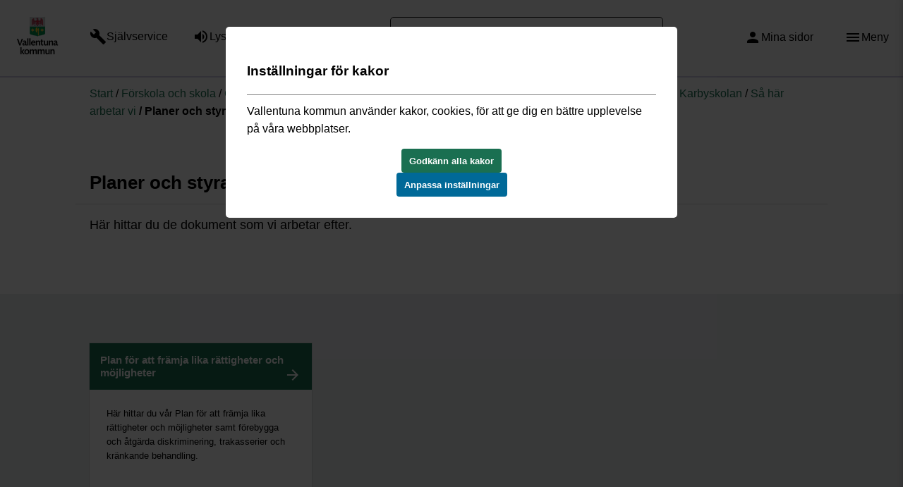

--- FILE ---
content_type: text/html; charset=utf-8
request_url: https://www.vallentuna.se/forskola-och-skola/grundskola-och-fritidshem/grundskolor-i-kommunen/grundskolor-i-nordostra-vallentuna/karbyskolan/sa-har-arbetar-vi/planer-och-styrande-dokument/
body_size: 13464
content:

<!DOCTYPE html>
<html lang="sv">
<head>
  <title>Planer och styrande dokument - Vallentuna kommun</title>
  <meta charset="utf-8" />
  <meta name="viewport" content="width=device-width, height=device-height, initial-scale=1.0" />
  <meta name="google" content="   notranslate" />
  <link href="https://customer.cludo.com/css/templates/v2.1/essentials/cludo-search.min.css" type="text/css" rel="stylesheet" />  <meta name="title" content="Planer och styrande dokument - Vallentuna kommun" />

  <meta name="referrer" content="same-origin">
  <meta name="pageId" content="4447" />
  <meta property="og:title" content="Planer och styrande dokument" />
  <meta property="og:url" content="https://www.vallentuna.se/forskola-och-skola/grundskola-och-fritidshem/grundskolor-i-kommunen/grundskolor-i-nordostra-vallentuna/karbyskolan/sa-har-arbetar-vi/planer-och-styrande-dokument/" />
  <meta property="og:image" content="" />
  <link rel="canonical" href="https://www.vallentuna.se/forskola-och-skola/grundskola-och-fritidshem/grundskolor-i-kommunen/grundskolor-i-nordostra-vallentuna/karbyskolan/sa-har-arbetar-vi/planer-och-styrande-dokument/">
  <script>
        dataLayer = [{
            chatOpen: true
        }];
  </script>

  <style>
        :root {
            --maincolor: #1A6F51;
            --subcolorA: #176047; /*Hamburgar2*/
            --subcolorB: #247355; /*ImageArchive*/
            --subcolorC: #14503B;
            --subcolorD: #356D53;
            --subcolorE: #17694C;
            --subcolorF: #2E6E52;
            --linkcolor: #1A6f51;
            --searchcolor:#156f31;

            --menycolor: #1A6F51;
        }
  </style>
  <link rel="stylesheet" href="/static/app.bundle.css?v=ae2362f4620c05e5814038970c04e419" />
    <link rel="alternate" type="application/rss+xml" title="Anslag fr&#229;n Vallentuna kommun" href="https://stats.vallentuna.se/rss/">
  
  

</head>
<body>
    <div class="page">
        <!--eri-no-index-->
        <header class="header ">
            <a id="skiplink" href="#content">Till innehållet</a>
            <div class="header__inner row">
                <div class="col-lg-1 col-md-1 col-sm-1 center-sm col-xs-3 center-xs">
                    <div>
                        <a href="/" class="header__logotype">
                                <img src="/Static/VK-LOGO@2x.png" alt="Till Vallentuna kommun startsida" width="60" />
                        </a>
                    </div>
                </div>

                <div class="col-lg-4 col-md-5 col-sm-5 hidden-xs">
                    <div>
                            <ul class="header__service">
                                    <li class="service__item" style="">
                                        <a  href="/digitala-tjanster-och-blanketter/" class="service__link"><i class="material-icons" aria-hidden="true">build</i> <span>Självservice</span></a>
                                    </li>
                                                                    <li class="service__item" style="">
                                        <a  href="/om-webbplatsen/lyssna/" class="service__link"><i class="material-icons" aria-hidden="true">volume_up</i> <span>Lyssna</span></a>
                                    </li>
                                                                    <li class="service__item">
                                        
                                        <a  href="/om-webbplatsen/language/" class="service__link"><i class="material-icons" aria-hidden="true">public</i> <span>Language</span></a>
                                    </li>
                            </ul>
                    </div>
                </div>

                <div class="col-lg-4 col-md-3 col-sm-4 hidden-xs">
                        <form class="header__search" role="search" method="GET" id="cludo-search-form" action="/sok/">
                            <input type="search" name="query" placeholder="Vad letar du efter?" aria-label="Sök" />
                            <button type="submit" class="search__button" aria-label="Sök"></button>
                        </form>
                </div>
                <div class="col-lg-2 col-md-2 col-sm-1 hidden-xs end-sm col-xs-2 center-xs col-sm-offset-0">
                    <div class="service__item">
                                <a  href="/sjalvservice/mina-sidor/" aria-label="Mina sidor" class="service__link"><i class="material-icons" aria-hidden="true">person</i> <span class="hidden-sm hidden-xs">Mina sidor</span></a>
                    </div>
                </div>
                <div class="col-lg-1 col-md-1 col-sm-1 col-xs-offset-5 col-sm-offset-0 col-xs-4 end-xs">
                        <div class="service__item search__button--moby">
                            <button class="service__link" aria-label="Sök">
                                <i class="material-icons" aria-hidden="true">search</i>
                                <span class="hidden-sm hidden-xs">Sök</span>
                            </button>
                        </div>
                    <div class="service__item">
                        <button class="service__link js-menu-show header__menu-toggle" aria-label="Öppna meny"><i class="material-icons" aria-hidden="true">menu</i> <span class="hidden-sm hidden-xs">Meny</span></button>
                    </div>
                </div>

            </div>
            <div class="row search--moby hidden center-xs">
                <div class="col-xs-12">
                    <form class="header__search" role="search" method="GET" action="/sok/">
                        <input type="search" aria-label="Sök" name="query" placeholder="Vad letar du efter?" />
                        <button type="submit" class="search__button" aria-label="Sök"></button>
                    </form>
                </div>
            </div>
        </header>
        <!--/eri-no-index-->
        <main>
            <section class="section section--white page__top has-body">
    <!--eri-no-index-->

    <!--/eri-no-index-->
    <div id="content" class="section__inner row center-xs page__heading">
        <div class="col-sm-10 col-xs-12">
            <!--eri-no-index-->
            <div class="content__path row">
                <div class="col-xs-12">
                    <a href="/">Start</a><span> / </span><a href="/forskola-och-skola/">F&#246;rskola och skola</a><span> / </span><a href="/forskola-och-skola/grundskola-och-fritidshem/">Grundskola och fritidshem</a><span> / </span><a href="/forskola-och-skola/grundskola-och-fritidshem/grundskolor-i-kommunen/">Grundskolor i kommunen</a><span> / </span><a href="/forskola-och-skola/grundskola-och-fritidshem/grundskolor-i-kommunen/grundskolor-i-nordostra-vallentuna/">Grundskolor i nord&#246;stra Vallentuna</a><span> / </span><a href="/forskola-och-skola/grundskola-och-fritidshem/grundskolor-i-kommunen/grundskolor-i-nordostra-vallentuna/karbyskolan/">Karbyskolan</a><span> / </span><a href="/forskola-och-skola/grundskola-och-fritidshem/grundskolor-i-kommunen/grundskolor-i-nordostra-vallentuna/karbyskolan/sa-har-arbetar-vi/">S&#229; h&#228;r arbetar vi</a><span> / </span>Planer och styrande dokument
                </div>
            </div>
            <!--/eri-no-index-->
            <div class="content__header row bottom-xs">
                <div class="col-xs-12">
                    <h1>Planer och styrande dokument</h1>
                </div>
            </div>
                <div class="content__body row">
                    <div class="col-xs-12">
                        <p>Här hittar du de dokument som vi arbetar efter.</p>
                    </div>
                </div>
        </div>
    </div>
</section>


<div class="section__wrapper"><section class="section section--gray">
    <div class="section__inner row center-xs">
        <div class="col-sm-10 col-xs-12">
            

<div class="row normalize-height"><div class="col-lg-4 col-md-4 col-sm-6 col-xs-12 ">
<div class="relatedblock normalize-item">
        <a class="block__link" href="http://dok.vallentuna.se/file/barnomsorg och utbildning/grundskolor/kas/Likabehandlingsplan_KaS.pdf">
                    <h2 class="relatedblock__heading relatedblock__link">
            Plan f&#246;r att fr&#228;mja lika r&#228;ttigheter och m&#246;jligheter
        </h2>
        <div class="relatedblock__text">
            <p>Här hittar du vår Plan för att främja lika rättigheter och möjligheter samt förebygga och åtgärda diskriminering, trakasserier och kränkande behandling.</p>
        </div>

        </a>
</div></div></div>
        </div>
    </div>
</section></div>
        </main>
        <!--eri-no-index-->

        <footer class="footer" >
            <div class="footer__outer--bg">
                <div class="footer__inner row">

                    <div class="col-xs-offset-1 col-xs-10">

        <div class="editor-text">
            <h2>Kontakta Vallentuna kommun</h2>
        </div>

        <div class="row footerBlocks">
                <div class="col-xs-12 col-md-6 col-lg-3">


                    <div class="info__callout normalize-item">
    <h2 class="info__callout__link">
        <i class="material-icons" aria-hidden="true">forum</i> 
        Chatta
    </h2>
    <div class="info__content">
        <p>Chatta med oss.</p>
    </div>
    <div class="info__footer">
        <a class="info__mainlink" href="javascript:window.open(&#39;https://artvise.vallentuna.se/contactcenter/ChatWindow.aspx?&#39;, &#39;Chatt&#39;, &#39;width=550,height=550,resizable=1&#39;);">
            &#214;ppna i nytt f&#246;nster
            <!--eri-no-index-->
                <i class="material-icons" aria-hidden="true">keyboard_arrow_right</i>
            <!--/eri-no-index-->
        </a>
    </div>
</div>

                </div>
                <div class="col-xs-12 col-md-6 col-lg-3">


                    <div class="info__callout normalize-item">
    <h2 class="info__callout__link">
        <i class="material-icons" aria-hidden="true">email</i> 
        E-post
    </h2>
    <div class="info__content">
        <p>Kontakta oss via e-post.</p>
<p><a href="mailto:kommun@vallentuna.se">kommun@vallentuna.se</a></p>
    </div>
    <div class="info__footer">
        <a class="info__mainlink" href="mailto:kommun@vallentuna.se">
            Skicka e-post
            <!--eri-no-index-->
                <i class="material-icons" aria-hidden="true">keyboard_arrow_right</i>
            <!--/eri-no-index-->
        </a>
    </div>
</div>

                </div>
                <div class="col-xs-12 col-md-6 col-lg-3">


                    <div class="info__callout normalize-item">
    <h2 class="info__callout__link">
        <i class="material-icons" aria-hidden="true">smartphone</i> 
        Ring
    </h2>
    <div class="info__content">
        <p>Kontaktcenter:</p>
<p><a href="tel:+46858785000">08 - 587 850 00</a></p>
    </div>
    <div class="info__footer">
        <a class="info__mainlink" href="/kontakt-och-oppettider/">
            Fler telefonnummer
            <!--eri-no-index-->
                <i class="material-icons" aria-hidden="true">keyboard_arrow_right</i>
            <!--/eri-no-index-->
        </a>
    </div>
</div>

                </div>
                <div class="col-xs-12 col-md-6 col-lg-3">


                    <div class="info__callout normalize-item">
    <h2 class="info__callout__link">
        <i class="material-icons" aria-hidden="true">location_on</i> 
        Bes&#246;k
    </h2>
    <div class="info__content">
        <p>Kontaktcenter ligger i samma byggnad som gymnasiet:</p>
<p><a href="https://kommunkarta.vallentuna.se/spatialmap?mapheight=549&amp;mapwidth=1103&amp;label=&amp;ignorefavorite=true&amp;profile=csm_standard_profile&amp;wkt=POINT(154562.65165441178+6602070.28860294)&amp;page=content-showwkt&amp;selectorgroups=&amp;layers=theme-csm_lm_bakgrundskartor_nedtonadkarta+theme-tema_kommungrans+userpoint+userline+userpolygon+selectorpoint+selectorline+selectorpolygon+selectorbufferzone&amp;opacities=1+1+1+1+1+1+1+1+1&amp;mapext=154085.58920411766+6601834.176950587+155054.41079588234+6602314.175990587&amp;maprotation=">Gymnasievägen 4C</a></p>
    </div>
    <div class="info__footer">
        <a class="info__mainlink" href="/kontakt-och-oppettider/">
            &#214;ppettider
            <!--eri-no-index-->
                <i class="material-icons" aria-hidden="true">keyboard_arrow_right</i>
            <!--/eri-no-index-->
        </a>
    </div>
</div>

                </div>
        </div>


<div class="footer-bottom-row row">
        <div class="col-md-6 col-xs-12">
            <div>
                    <div class="editor-text">
                        <h2>Vill du kontakta oss anonymt?</h2>
                    </div>

                <form method="post" action="/api/v1/message" id="contact-form">

                    <input type="hidden" id="sentfromurl" name="sentfromurl" value="https://www.vallentuna.se/forskola-och-skola/grundskola-och-fritidshem/grundskolor-i-kommunen/grundskolor-i-nordostra-vallentuna/karbyskolan/sa-har-arbetar-vi/planer-och-styrande-dokument/"/>

                <div class="footer-input-bg">
                    <label for="area" class="visually-hidden">Vad gäller ditt ärende</label>
                    <select id="area" title="Vad gäller ditt ärende" name="area" required>
                        <option value="">Vad gäller ditt ärende? </option>
                                    <option value="0ba4d1ac-164b-42d2-b5ec-7638c281a1df">Anonym fr&#229;ga</option>
                                    <option value="63d8f127-31d9-4d5e-aabf-7acb6a6c705d">Anonym synpunkt och felanm&#228;lan</option>
                                    <option value="26488b61-5eb8-4023-ad0a-c1a3a3c61466">Anonym dialog och p&#229;verkan</option>
                        </select>
                    </div>

                    <div class="row">
                        <div class="col-sm-12 col-xs-12">
                                        <div class="area__text" data-id="0ba4d1ac-164b-42d2-b5ec-7638c281a1df"><p>De personuppgifter du lämnar i samband med att du fyller i och skickar detta formulär kommer att behandlas i enlighet med datasskyddsförordningen.&nbsp;<a href="/kommun-och-politik/arenden-och-handlingar/hantering-av-personuppgifter/">Läs mer om hur vi hanterar&nbsp; personuppgifter</a>.</p></div>
                                        <div class="area__text" data-id="63d8f127-31d9-4d5e-aabf-7acb6a6c705d"><p>De personuppgifter du lämnar i samband med att du fyller i och skickar detta formulär kommer att behandlas i enlighet med datasskyddsförordningen.&nbsp;<a href="/kommun-och-politik/arenden-och-handlingar/hantering-av-personuppgifter/">Läs mer om hur vi hanterar&nbsp; personuppgifter</a>.</p></div>
                                        <div class="area__text" data-id="26488b61-5eb8-4023-ad0a-c1a3a3c61466"><p>De personuppgifter du lämnar i samband med att du fyller i och skickar detta formulär kommer att behandlas i enlighet med datasskyddsförordningen.&nbsp;<a href="/kommun-och-politik/arenden-och-handlingar/hantering-av-personuppgifter/">Läs mer om hur vi hanterar&nbsp; personuppgifter</a>.</p></div>
                        </div>
                    </div>

                <div class="row footer-textarea">
                    <div class="col-sm-12 col-xs-12 ">
                        <label for="text" class="visually-hidden">Beskriv ditt ärende</label>
                        <textarea name="text" id="text" title="Beskriv ditt ärende" placeholder="Beskriv ditt ärende..." rows="5" required></textarea>
                    </div>
                </div>
                
                    <div class="footer-radiobuttons">
                        <div class="row footer-radiobutton ">
                            <div class="col-sm-12 col-xs-12 ">
                                <input type="radio" name="feedback" id="anonymous" value="anonymous" checked/>
                                <label for="anonymous">Jag vill vara anonym</label>
                            </div>
                        </div>
                        <div class="row footer-radiobutton footer-radiobutton-feedback">
                            <div class="col-sm-12 col-xs-12 ">
                                <input type="radio" name="feedback" id="feedback" value="feedback"/>
                                <label for="feedback">Jag vill få återkoppling</label>
                            </div>
                        </div>
                    </div>

                    <div class="footer-personal-details">
                        <div class="footer-input-bg">
                            <label for="name" class="visually-hidden">Fyll i namn</label>
                            <input id="name" name="name" type="text" title="Fyll i namn" placeholder="Fullständigt namn" autocomplete="off" />
                        </div>

                        <div class="footer-personal-details__bottom-row">
                        <div class="footer-input-bg">
                            <label for="email" class="visually-hidden">Fyll i e-postadress</label>
                            <input id="email" name="email" type="email" title="Fyll i e-postadress" placeholder="E-post" autocomplete="off" />
                        </div>
                            <div class="footer-input-bg">
                                <label for="tel" class="visually-hidden">Fyll i telefonnummer</label>
                                <input id="tel" name="tel" type="tel" title="Fyll i telefonnummer" placeholder="Telefonnummer" autocomplete="off" />
                            </div>
                        </div>
                    </div>


                <div class="row check">
                    <div class="col-xs-12 start-xs ">
                        <label for="uniquekey">
                            Ange kontrollord: <span>D5NK</span>
                            <input type="text" name="uniquekey" id="uniquekey" placeholder="kontrollord" autocomplete="off" required />
                        </label>
                    </div>

                    </div>
                    <div class="row">
                        <div class="col-xs-12 end-md">
                            <input type="hidden" id="timestamp" name="timestamp" value="639044244470808484" />
                            <input type="hidden" id="contentId" name="contentId" value="5" />
                            <input type="hidden" id="sourceUri" name="sourceUri" value="/forskola-och-skola/grundskola-och-fritidshem/grundskolor-i-kommunen/grundskolor-i-nordostra-vallentuna/karbyskolan/sa-har-arbetar-vi/planer-och-styrande-dokument/" />
                            <input type="hidden" id="checksum" name="checksum" value="RDVOSw==" />
                            <button type="submit">
                                <span>Skicka meddelande</span>
                                <span>
                                    <svg version="1.1" id="loader-1" xmlns="http://www.w3.org/2000/svg" xmlns:xlink="http://www.w3.org/1999/xlink" x="0px" y="0px"
                                         width="40px" height="49px" viewBox="0 0 50 50" style="enable-background:new 0 0 50 50;" xml:space="preserve">
                                    <path fill="#000" d="M43.935,25.145c0-10.318-8.364-18.683-18.683-18.683c-10.318,0-18.683,8.365-18.683,18.683h4.068c0-8.071,6.543-14.615,14.615-14.615c8.072,0,14.615,6.543,14.615,14.615H43.935z">
                                    <animateTransform attributeType="xml"
                                                      attributeName="transform"
                                                      type="rotate"
                                                      from="0 25 25"
                                                      to="360 25 25"
                                                      dur="0.6s"
                                                      repeatCount="indefinite" />

                                </path>
                                    </svg>
                                </span>
                            </button>
                        </div>
                    </div>
                </form>
            </div>
        </div>
        <div class="col-md-6 col-xs-12">
            <div class="row editor-text">
                <div class="col-xs-12">
                    <h2>Länkar</h2>
<p><a href="/om-webbplatsen/">Om webbplatsen</a><br /><a href="/om-webbplatsen/tillganglighetsredogorelse/">Tillgänglighetsredogörelse</a><br /><a href="/om-webbplatsen/cookie-policy/">Information om kakor (Cookie Policy)</a></p>
                    <a class="cookieconsent-link-trigger cfl" href="javascript:void(0)">Ändra inställningar för kakor.</a>

                        <ul id="footer--socialMediaList">
                                <li>
                                    <a href="https://www.facebook.com/vallentunakommun/">
                                        <i class="material-icons" aria-hidden="true">facebook</i>
                                        <span class="visually-hidden">Länk till Vallentunas facebook</span>
                                    </a>
                                </li>
                                                            <li>
                                    <a href="https://www.instagram.com/vallentunakommun/">
                                        <svg xmlns="http://www.w3.org/2000/svg" width="24" height="24" viewBox="0 0 24 24"><rect x="0" y="0" width="24" height="24" fill="none" stroke="none" /><path fill="currentColor" d="M7.8 2h8.4C19.4 2 22 4.6 22 7.8v8.4a5.8 5.8 0 0 1-5.8 5.8H7.8C4.6 22 2 19.4 2 16.2V7.8A5.8 5.8 0 0 1 7.8 2m-.2 2A3.6 3.6 0 0 0 4 7.6v8.8C4 18.39 5.61 20 7.6 20h8.8a3.6 3.6 0 0 0 3.6-3.6V7.6C20 5.61 18.39 4 16.4 4H7.6m9.65 1.5a1.25 1.25 0 0 1 1.25 1.25A1.25 1.25 0 0 1 17.25 8A1.25 1.25 0 0 1 16 6.75a1.25 1.25 0 0 1 1.25-1.25M12 7a5 5 0 0 1 5 5a5 5 0 0 1-5 5a5 5 0 0 1-5-5a5 5 0 0 1 5-5m0 2a3 3 0 0 0-3 3a3 3 0 0 0 3 3a3 3 0 0 0 3-3a3 3 0 0 0-3-3Z"/></svg>
                                        <span class="visually-hidden">Länk till Vallentunas instagram</span>
                                    </a>
                                </li>
                                                            <li>
                                    <a href="https://www.linkedin.com/company/vallentuna-kommun/">
                                        <svg xmlns="http://www.w3.org/2000/svg" width="24" height="24" viewBox="0 0 24 24"><path fill="currentColor" d="M19 3a2 2 0 0 1 2 2v14a2 2 0 0 1-2 2H5a2 2 0 0 1-2-2V5a2 2 0 0 1 2-2h14m-.5 15.5v-5.3a3.26 3.26 0 0 0-3.26-3.26c-.85 0-1.84.52-2.32 1.3v-1.11h-2.79v8.37h2.79v-4.93c0-.77.62-1.4 1.39-1.4a1.4 1.4 0 0 1 1.4 1.4v4.93h2.79M6.88 8.56a1.68 1.68 0 0 0 1.68-1.68c0-.93-.75-1.69-1.68-1.69a1.69 1.69 0 0 0-1.69 1.69c0 .93.76 1.68 1.69 1.68m1.39 9.94v-8.37H5.5v8.37h2.77Z"/></svg>
                                        <span class="visually-hidden">Länk till Vallentunas linkedin</span>
                                    </a>
                                </li>
                        </ul>

                </div>
            </div>
        </div>

    </div>
</div>
                </div>
            </div>
        </footer>
        <!--/eri-no-index-->
    </div>
    <!--eri-no-index-->
    <aside class="js-side-nav side-nav">
    <nav class="js-side-nav-container side-nav__container">
        <div>
            <button class="js-menu-hide side-nav__hide" aria-label="Stäng meny"></button>
            <div class="row nav__help">
                <div class="col-xs-3 center-xs">
                    <a href="/" class="header__logotype">
                        <img src="/Static/VK-LOGO-responsive.png" width="60" alt="Till Vallentuna kommun startsida" />
                    </a>
                </div>
                <div class="col-xs-4">
                        <a href="/om-webbplatsen/lyssna/" class="nav__link nav__link--listen">Lyssna</a>
                </div>
                <div class="col-xs-3">
                        <a href="/om-webbplatsen/language/" class="nav__link nav__link--language">Language</a>
                </div>
            </div>
            <div class="row nav__services">
                <div class="col-xs-6 center-xs">
                        <a href="/digitala-tjanster-och-blanketter/" class="nav__link nav__link--selfservice">Självservice</a>
                </div>
                <div class="col-xs-6 center-xs">
                        <a href="/sjalvservice/mina-sidor/" class="nav__link nav__link--mypages">Mina sidor</a>
                </div>
            </div>
        </div>
        <ul class="nav-tree nav-tree--level-0"><li><div class="nav-tree__item"><a aria-label="Förskola och skola - Förskola och skola" class="expanded" href="/forskola-och-skola/">Förskola och skola</a>
<button class="nav-tree__expander expanded" data-id="114" data-level="1"><span class="visually-hidden">Slå ihop meny</span><i class="material-icons" aria-hidden="true">remove_circle_outline</i></button></div><ul class="nav-tree nav-tree--level-1"><li><div class="nav-tree__item"><a aria-label="Förskola och pedagogisk omsorg - Förskola och pedagogisk omsorg" href="/forskola-och-skola/forskola-och-pedagogisk-omsorg/">Förskola och pedagogisk omsorg</a>
<button class="nav-tree__expander" data-id="142" data-level="2"><span class="visually-hidden">Expandera meny</span><i class="material-icons" aria-hidden="true">add_circle_outline</i></button></div><ul aria-hidden="true" class="nav-tree nav-tree--level-2 hidden"><li><div class="nav-tree__item"><a aria-label="Nyheter förskola och pedagogisk omsorg - Förskola och pedagogisk omsorg" href="/forskola-och-skola/forskola-och-pedagogisk-omsorg/nyheter/">Nyheter förskola och pedagogisk omsorg</a></div></li>
<li><div class="nav-tree__item"><a aria-label="Avgifter och regler - Förskola och pedagogisk omsorg" href="/forskola-och-skola/forskola-och-pedagogisk-omsorg/avgifter-och-regler/">Avgifter och regler</a></div></li>
<li><div class="nav-tree__item"><a aria-label="Ansök om eller säg upp förskoleplats - Förskola och pedagogisk omsorg" href="/forskola-och-skola/forskola-och-pedagogisk-omsorg/ansok-om-eller-sag-upp-plats/">Ansök om eller säg upp förskoleplats</a></div></li>
<li><div class="nav-tree__item"><a aria-label="Förskolor och familjedaghem - Förskola och pedagogisk omsorg" href="/forskola-och-skola/forskola-och-pedagogisk-omsorg/forskolor-och-familjedaghem/">Förskolor och familjedaghem</a>
<button class="nav-tree__expander" data-id="145" data-level="3"><span class="visually-hidden">Expandera meny</span><i class="material-icons" aria-hidden="true">add_circle_outline</i></button></div></li>
<li><div class="nav-tree__item"><a aria-label="Öppna förskolan - Förskola och pedagogisk omsorg" href="/forskola-och-skola/forskola-och-pedagogisk-omsorg/oppen-forskola/">Öppna förskolan</a></div></li>
<li><div class="nav-tree__item"><a aria-label="Mat, lunch - Förskola och pedagogisk omsorg" href="/forskola-och-skola/forskola-och-pedagogisk-omsorg/mat-lunch/">Mat, lunch</a></div></li>
<li><div class="nav-tree__item"><a aria-label="Omsorg vid obekväm arbetstid - Förskola och pedagogisk omsorg" href="/forskola-och-skola/forskola-och-pedagogisk-omsorg/omsorg-vid-obekvam-arbetstid/">Omsorg vid obekväm arbetstid</a></div></li>
<li><div class="nav-tree__item"><a aria-label="För utförare inom förskolan - Förskola och pedagogisk omsorg" href="/forskola-och-skola/forskola-och-pedagogisk-omsorg/for-utforare-inom-forskolan/">För utförare inom förskolan</a>
<button class="nav-tree__expander" data-id="12697" data-level="3"><span class="visually-hidden">Expandera meny</span><i class="material-icons" aria-hidden="true">add_circle_outline</i></button></div></li>
<li><div class="nav-tree__item"><a aria-label="Allmänna frågor och svar inom barnsomsorgen - Förskola och pedagogisk omsorg" href="/forskola-och-skola/forskola-och-pedagogisk-omsorg/allmanna-fragor-och-svar-inom-barnsomsorgen/">Allmänna frågor och svar inom barnsomsorgen</a></div></li>
<li><div class="nav-tree__item"><a aria-label="Vistelsetider - Förskola och pedagogisk omsorg" href="/forskola-och-skola/forskola-och-pedagogisk-omsorg/vistelsetider/">Vistelsetider</a></div></li>
<li><div class="nav-tree__item"><a aria-label="Avgiftskontroll - Förskola och pedagogisk omsorg" href="/forskola-och-skola/forskola-och-pedagogisk-omsorg/avgiftskontroll/">Avgiftskontroll</a></div></li></ul></li>
<li><div class="nav-tree__item"><a aria-label="Grundskola och fritidshem - Grundskola och fritidshem" class="expanded" href="/forskola-och-skola/grundskola-och-fritidshem/">Grundskola och fritidshem</a>
<button class="nav-tree__expander expanded" data-id="150" data-level="2"><span class="visually-hidden">Slå ihop meny</span><i class="material-icons" aria-hidden="true">remove_circle_outline</i></button></div><ul class="nav-tree nav-tree--level-2"><li><div class="nav-tree__item"><a aria-label="Fritidshem - Grundskola och fritidshem" href="/forskola-och-skola/grundskola-och-fritidshem/fritidshem/">Fritidshem</a>
<button class="nav-tree__expander" data-id="49589" data-level="3"><span class="visually-hidden">Expandera meny</span><i class="material-icons" aria-hidden="true">add_circle_outline</i></button></div><ul aria-hidden="true" class="nav-tree nav-tree--level-3 hidden"><li><div class="nav-tree__item"><a aria-label="För dig som vill ansöka om fritidsplats - Grundskola och fritidshem" href="/forskola-och-skola/grundskola-och-fritidshem/fritidshem/ansoka-om-fritidsplats/">För dig som vill ansöka om fritidsplats</a></div></li>
<li><div class="nav-tree__item"><a aria-label="För dig som vill hantera befintlig fritidsplats - Grundskola och fritidshem" href="/forskola-och-skola/grundskola-och-fritidshem/fritidshem/fritidshem/">För dig som vill hantera befintlig fritidsplats</a></div></li></ul></li>
<li><div class="nav-tree__item"><a aria-label="Nyheter grundskola och fritidshem - Grundskola och fritidshem" href="/forskola-och-skola/grundskola-och-fritidshem/nyheter/">Nyheter grundskola och fritidshem</a>
<button class="nav-tree__expander" data-id="7889" data-level="3"><span class="visually-hidden">Expandera meny</span><i class="material-icons" aria-hidden="true">add_circle_outline</i></button></div><ul aria-hidden="true" class="nav-tree nav-tree--level-3 hidden"><li><div class="nav-tree__item"><a aria-label="Våga visa 2024 - Grundskola och fritidshem" href="/forskola-och-skola/grundskola-och-fritidshem/nyheter/var-med-och-tyck-till-om-ditt-barns-forskola-och-skola/">Våga visa 2024</a></div></li></ul></li>
<li><div class="nav-tree__item"><a aria-label="Grundskolor i kommunen - Grundskola och fritidshem" class="expanded" href="/forskola-och-skola/grundskola-och-fritidshem/grundskolor-i-kommunen/">Grundskolor i kommunen</a>
<button class="nav-tree__expander expanded" data-id="151" data-level="3"><span class="visually-hidden">Slå ihop meny</span><i class="material-icons" aria-hidden="true">remove_circle_outline</i></button></div><ul class="nav-tree nav-tree--level-3"><li><div class="nav-tree__item"><a aria-label="Grundskolor i norra Vallentuna - Grundskola och fritidshem" href="/forskola-och-skola/grundskola-och-fritidshem/grundskolor-i-kommunen/grundskolor-i-norra-vallentuna/">Grundskolor i norra Vallentuna</a>
<button class="nav-tree__expander" data-id="3220" data-level="4"><span class="visually-hidden">Expandera meny</span><i class="material-icons" aria-hidden="true">add_circle_outline</i></button></div><ul aria-hidden="true" class="nav-tree nav-tree--level-4 hidden"><li><div class="nav-tree__item"><a aria-label="Gustav Vasaskolan - Gustav Vasaskolan" href="/forskola-och-skola/grundskola-och-fritidshem/grundskolor-i-kommunen/grundskolor-i-norra-vallentuna/gustav-vasaskolan/">Gustav Vasaskolan</a>
<button class="nav-tree__expander" data-id="1577" data-level="5"><span class="visually-hidden">Expandera meny</span><i class="material-icons" aria-hidden="true">add_circle_outline</i></button></div></li>
<li><div class="nav-tree__item"><a aria-label="Kårsta skola - Kårsta skola" href="/forskola-och-skola/grundskola-och-fritidshem/grundskolor-i-kommunen/grundskolor-i-norra-vallentuna/karsta-skola/">Kårsta skola</a>
<button class="nav-tree__expander" data-id="1575" data-level="5"><span class="visually-hidden">Expandera meny</span><i class="material-icons" aria-hidden="true">add_circle_outline</i></button></div></li></ul></li>
<li><div class="nav-tree__item"><a aria-label="Grundskolor i nordöstra Vallentuna - Grundskola och fritidshem" class="expanded" href="/forskola-och-skola/grundskola-och-fritidshem/grundskolor-i-kommunen/grundskolor-i-nordostra-vallentuna/">Grundskolor i nordöstra Vallentuna</a>
<button class="nav-tree__expander expanded" data-id="3221" data-level="4"><span class="visually-hidden">Slå ihop meny</span><i class="material-icons" aria-hidden="true">remove_circle_outline</i></button></div><ul class="nav-tree nav-tree--level-4"><li><div class="nav-tree__item"><a aria-label="Karbyskolan - Karbyskolan" class="expanded" href="/forskola-och-skola/grundskola-och-fritidshem/grundskolor-i-kommunen/grundskolor-i-nordostra-vallentuna/karbyskolan/">Karbyskolan</a>
<button class="nav-tree__expander expanded" data-id="1183" data-level="5"><span class="visually-hidden">Slå ihop meny</span><i class="material-icons" aria-hidden="true">remove_circle_outline</i></button></div><ul class="nav-tree nav-tree--level-5"><li><div class="nav-tree__item"><a aria-label="Nyheter - Karbyskolan" href="/forskola-och-skola/grundskola-och-fritidshem/grundskolor-i-kommunen/grundskolor-i-nordostra-vallentuna/karbyskolan/nyheter/">Nyheter</a></div></li>
<li><div class="nav-tree__item"><a aria-label="Om Karbyskolan - Karbyskolan" href="/forskola-och-skola/grundskola-och-fritidshem/grundskolor-i-kommunen/grundskolor-i-nordostra-vallentuna/karbyskolan/om-karbyskolan/">Om Karbyskolan</a>
<button class="nav-tree__expander" data-id="1184" data-level="6"><span class="visually-hidden">Expandera meny</span><i class="material-icons" aria-hidden="true">add_circle_outline</i></button></div><ul aria-hidden="true" class="nav-tree nav-tree--level-6 hidden"><li><div class="nav-tree__item"><a aria-label="Kontakt - Karbyskolan" href="/forskola-och-skola/grundskola-och-fritidshem/grundskolor-i-kommunen/grundskolor-i-nordostra-vallentuna/karbyskolan/om-karbyskolan/kontakt/">Kontakt</a></div></li>
<li><div class="nav-tree__item"><a aria-label="Organisation - Karbyskolan" href="/forskola-och-skola/grundskola-och-fritidshem/grundskolor-i-kommunen/grundskolor-i-nordostra-vallentuna/karbyskolan/om-karbyskolan/organisation/">Organisation</a></div></li>
<li><div class="nav-tree__item"><a aria-label="Skolan och skolgården - Karbyskolan" href="/forskola-och-skola/grundskola-och-fritidshem/grundskolor-i-kommunen/grundskolor-i-nordostra-vallentuna/karbyskolan/om-karbyskolan/skolan-och-skolgarden/">Skolan och skolgården</a></div></li>
<li><div class="nav-tree__item"><a aria-label="Vad sägs om vår skola - Karbyskolan" href="/forskola-och-skola/grundskola-och-fritidshem/grundskolor-i-kommunen/grundskolor-i-nordostra-vallentuna/karbyskolan/om-karbyskolan/vad-sags-om-var-skola/">Vad sägs om vår skola</a></div></li></ul></li>
<li><div class="nav-tree__item"><a aria-label="Så här arbetar vi - Karbyskolan" class="expanded" href="/forskola-och-skola/grundskola-och-fritidshem/grundskolor-i-kommunen/grundskolor-i-nordostra-vallentuna/karbyskolan/sa-har-arbetar-vi/">Så här arbetar vi</a>
<button class="nav-tree__expander expanded" data-id="1185" data-level="6"><span class="visually-hidden">Slå ihop meny</span><i class="material-icons" aria-hidden="true">remove_circle_outline</i></button></div><ul class="nav-tree nav-tree--level-6"><li><div class="nav-tree__item"><a aria-label="Inflytande och samverkan - Karbyskolan" href="/forskola-och-skola/grundskola-och-fritidshem/grundskolor-i-kommunen/grundskolor-i-nordostra-vallentuna/karbyskolan/sa-har-arbetar-vi/inflytande-och-samverkan/">Inflytande och samverkan</a>
<button class="nav-tree__expander" data-id="1186" data-level="7"><span class="visually-hidden">Expandera meny</span><i class="material-icons" aria-hidden="true">add_circle_outline</i></button></div><ul aria-hidden="true" class="nav-tree nav-tree--level-7 hidden"><li><div class="nav-tree__item"><a aria-label="Elevråd - Karbyskolan" href="/forskola-och-skola/grundskola-och-fritidshem/grundskolor-i-kommunen/grundskolor-i-nordostra-vallentuna/karbyskolan/sa-har-arbetar-vi/inflytande-och-samverkan/elevrad/">Elevråd</a></div></li>
<li><div class="nav-tree__item"><a aria-label="Skolsamråd - Karbyskolan" href="/forskola-och-skola/grundskola-och-fritidshem/grundskolor-i-kommunen/grundskolor-i-nordostra-vallentuna/karbyskolan/sa-har-arbetar-vi/inflytande-och-samverkan/skolsamrad/">Skolsamråd</a></div></li>
<li><div class="nav-tree__item"><a aria-label="Föräldraförening - Karbyskolan" href="/forskola-och-skola/grundskola-och-fritidshem/grundskolor-i-kommunen/grundskolor-i-nordostra-vallentuna/karbyskolan/sa-har-arbetar-vi/inflytande-och-samverkan/foraldraforening/">Föräldraförening</a></div></li>
<li><div class="nav-tree__item"><a aria-label="VFU - Karbyskolan" href="/forskola-och-skola/grundskola-och-fritidshem/grundskolor-i-kommunen/grundskolor-i-nordostra-vallentuna/karbyskolan/sa-har-arbetar-vi/inflytande-och-samverkan/vfu/">VFU</a></div></li>
<li><div class="nav-tree__item"><a aria-label="Kulturskolan - Karbyskolan" href="/forskola-och-skola/grundskola-och-fritidshem/grundskolor-i-kommunen/grundskolor-i-nordostra-vallentuna/karbyskolan/sa-har-arbetar-vi/inflytande-och-samverkan/kulturskolan/">Kulturskolan</a></div></li></ul></li>
<li><div class="nav-tree__item"><a aria-label="Elevhälsa - Karbyskolan" href="/forskola-och-skola/grundskola-och-fritidshem/grundskolor-i-kommunen/grundskolor-i-nordostra-vallentuna/karbyskolan/sa-har-arbetar-vi/elevhala/">Elevhälsa</a></div></li>
<li><div class="nav-tree__item"><a aria-label="Trygghet och studiero - Karbyskolan" href="/forskola-och-skola/grundskola-och-fritidshem/grundskolor-i-kommunen/grundskolor-i-nordostra-vallentuna/karbyskolan/sa-har-arbetar-vi/trygghet-och-studiero/">Trygghet och studiero</a></div></li>
<li><div class="nav-tree__item"><a aria-label="Modersmål - Karbyskolan" href="/forskola-och-skola/grundskola-och-fritidshem/grundskolor-i-kommunen/grundskolor-i-nordostra-vallentuna/karbyskolan/sa-har-arbetar-vi/modersmal/">Modersmål</a></div></li>
<li><div class="nav-tree__item"><a aria-label="Vision - Karbyskolan" href="/forskola-och-skola/grundskola-och-fritidshem/grundskolor-i-kommunen/grundskolor-i-nordostra-vallentuna/karbyskolan/sa-har-arbetar-vi/vision/">Vision</a></div></li>
<li><div class="nav-tree__item"><a aria-label="Planer och styrande dokument - Karbyskolan" class="selected" href="/forskola-och-skola/grundskola-och-fritidshem/grundskolor-i-kommunen/grundskolor-i-nordostra-vallentuna/karbyskolan/sa-har-arbetar-vi/planer-och-styrande-dokument/">Planer och styrande dokument</a></div></li>
<li><div class="nav-tree__item"><a aria-label="Systematiskt kvalitetsarbete - Karbyskolan" href="/forskola-och-skola/grundskola-och-fritidshem/grundskolor-i-kommunen/grundskolor-i-nordostra-vallentuna/karbyskolan/sa-har-arbetar-vi/systematiskt-kvalitetsarbete/">Systematiskt kvalitetsarbete</a></div></li>
<li><div class="nav-tree__item"><a aria-label="Studie- och yrkesvägledning - Karbyskolan" href="/forskola-och-skola/grundskola-och-fritidshem/grundskolor-i-kommunen/grundskolor-i-nordostra-vallentuna/karbyskolan/sa-har-arbetar-vi/studie--och-yrkesvagledning/">Studie- och yrkesvägledning</a></div></li>
<li><div class="nav-tree__item"><a aria-label="Försäkringar - Karbyskolan" href="/forskola-och-skola/grundskola-och-fritidshem/grundskolor-i-kommunen/grundskolor-i-nordostra-vallentuna/karbyskolan/sa-har-arbetar-vi/forsakringar/">Försäkringar</a></div></li></ul></li>
<li><div class="nav-tree__item"><a aria-label="Fritids - Karbyskolan" href="/forskola-och-skola/grundskola-och-fritidshem/grundskolor-i-kommunen/grundskolor-i-nordostra-vallentuna/karbyskolan/fritids/">Fritids</a></div></li>
<li><div class="nav-tree__item"><a aria-label="Närvaroarbete i Karbyskolan - Karbyskolan" href="/forskola-och-skola/grundskola-och-fritidshem/grundskolor-i-kommunen/grundskolor-i-nordostra-vallentuna/karbyskolan/narvaroarbete-i-karbyskolan/">Närvaroarbete i Karbyskolan</a></div></li>
<li><div class="nav-tree__item"><a aria-label="Välkommen till öppet hus på Karbyskolan - Karbyskolan" href="/forskola-och-skola/grundskola-och-fritidshem/grundskolor-i-kommunen/grundskolor-i-nordostra-vallentuna/karbyskolan/valkommen-till-oppet-hus-pa-karbyskolan/">Välkommen till öppet hus på Karbyskolan</a></div></li></ul></li></ul></li>
<li><div class="nav-tree__item"><a aria-label="Grundskolor i centrala Vallentuna - Grundskola och fritidshem" href="/forskola-och-skola/grundskola-och-fritidshem/grundskolor-i-kommunen/grundskolor-i-centrala-vallentuna/">Grundskolor i centrala Vallentuna</a>
<button class="nav-tree__expander" data-id="3222" data-level="4"><span class="visually-hidden">Expandera meny</span><i class="material-icons" aria-hidden="true">add_circle_outline</i></button></div><ul aria-hidden="true" class="nav-tree nav-tree--level-4 hidden"><li><div class="nav-tree__item"><a aria-label="Aktiviaskolan - Grundskola och fritidshem" href="/forskola-och-skola/grundskola-och-fritidshem/grundskolor-i-kommunen/grundskolor-i-centrala-vallentuna/aktiviaskolan/">Aktiviaskolan</a></div></li>
<li><div class="nav-tree__item"><a aria-label="Hagaskolan - Hagaskolan" href="/forskola-och-skola/grundskola-och-fritidshem/grundskolor-i-kommunen/grundskolor-i-centrala-vallentuna/hagaskolan/">Hagaskolan</a>
<button class="nav-tree__expander" data-id="1570" data-level="5"><span class="visually-hidden">Expandera meny</span><i class="material-icons" aria-hidden="true">add_circle_outline</i></button></div></li>
<li><div class="nav-tree__item"><a aria-label="Karlslundsskolan - Karlslundsskolan" href="/forskola-och-skola/grundskola-och-fritidshem/grundskolor-i-kommunen/grundskolor-i-centrala-vallentuna/karlslundsskolan/">Karlslundsskolan</a>
<button class="nav-tree__expander" data-id="16976" data-level="5"><span class="visually-hidden">Expandera meny</span><i class="material-icons" aria-hidden="true">add_circle_outline</i></button></div></li>
<li><div class="nav-tree__item"><a aria-label="Ikasus friskola - Grundskola och fritidshem" href="/forskola-och-skola/grundskola-och-fritidshem/grundskolor-i-kommunen/grundskolor-i-centrala-vallentuna/ikasus-friskola/">Ikasus friskola</a></div></li>
<li><div class="nav-tree__item"><a aria-label="Olympiaskolan - Olympiaskolan" href="/forskola-och-skola/grundskola-och-fritidshem/grundskolor-i-kommunen/grundskolor-i-centrala-vallentuna/olympiaskolan/">Olympiaskolan</a>
<button class="nav-tree__expander" data-id="1579" data-level="5"><span class="visually-hidden">Expandera meny</span><i class="material-icons" aria-hidden="true">add_circle_outline</i></button></div></li>
<li><div class="nav-tree__item"><a aria-label="Rosendalsskolan - Rosendalsskolan" href="/forskola-och-skola/grundskola-och-fritidshem/grundskolor-i-kommunen/grundskolor-i-centrala-vallentuna/rosendalsskolan/">Rosendalsskolan</a>
<button class="nav-tree__expander" data-id="1572" data-level="5"><span class="visually-hidden">Expandera meny</span><i class="material-icons" aria-hidden="true">add_circle_outline</i></button></div></li>
<li><div class="nav-tree__item"><a aria-label="Vallentuna Friskola - Grundskola och fritidshem" href="/forskola-och-skola/grundskola-och-fritidshem/grundskolor-i-kommunen/grundskolor-i-centrala-vallentuna/vallentuna-friskola/">Vallentuna Friskola</a></div></li>
<li><div class="nav-tree__item"><a aria-label="Vallentuna Internationella Montessoriskola - Grundskola och fritidshem" href="/forskola-och-skola/grundskola-och-fritidshem/grundskolor-i-kommunen/grundskolor-i-centrala-vallentuna/vallentuna-internationella-montessoriskola/">Vallentuna Internationella Montessoriskola</a></div></li>
<li><div class="nav-tree__item"><a aria-label="Karlbergsskolan - Grundskola och fritidshem" href="/forskola-och-skola/grundskola-och-fritidshem/grundskolor-i-kommunen/grundskolor-i-centrala-vallentuna/karlbergsskolan2/">Karlbergsskolan</a></div></li></ul></li>
<li><div class="nav-tree__item"><a aria-label="Grundskolor i södra Vallentuna - Grundskola och fritidshem" href="/forskola-och-skola/grundskola-och-fritidshem/grundskolor-i-kommunen/grundskolor-i-sodra-vallentuna/">Grundskolor i södra Vallentuna</a>
<button class="nav-tree__expander" data-id="3223" data-level="4"><span class="visually-hidden">Expandera meny</span><i class="material-icons" aria-hidden="true">add_circle_outline</i></button></div><ul aria-hidden="true" class="nav-tree nav-tree--level-4 hidden"><li><div class="nav-tree__item"><a aria-label="Bällstabergsskolan - Bällstabergsskolan" href="/forskola-och-skola/grundskola-och-fritidshem/grundskolor-i-kommunen/grundskolor-i-sodra-vallentuna/ballstabergsskolan/">Bällstabergsskolan</a>
<button class="nav-tree__expander" data-id="1564" data-level="5"><span class="visually-hidden">Expandera meny</span><i class="material-icons" aria-hidden="true">add_circle_outline</i></button></div></li>
<li><div class="nav-tree__item"><a aria-label="Lovisedalsskolan - Lovisedalsskolan" href="/forskola-och-skola/grundskola-och-fritidshem/grundskolor-i-kommunen/grundskolor-i-sodra-vallentuna/lovisedalsskolan/">Lovisedalsskolan</a>
<button class="nav-tree__expander" data-id="1562" data-level="5"><span class="visually-hidden">Expandera meny</span><i class="material-icons" aria-hidden="true">add_circle_outline</i></button></div></li>
<li><div class="nav-tree__item"><a aria-label="Vittra Friskola - Grundskola och fritidshem" href="/forskola-och-skola/grundskola-och-fritidshem/grundskolor-i-kommunen/grundskolor-i-sodra-vallentuna/vittra-friskola/">Vittra Friskola</a></div></li></ul></li>
<li><div class="nav-tree__item"><a aria-label="Vallentunas närvaroarbete - Grundskola och fritidshem" href="/forskola-och-skola/grundskola-och-fritidshem/grundskolor-i-kommunen/vart-narvaroarbete/">Vallentunas närvaroarbete</a></div></li></ul></li>
<li><div class="nav-tree__item"><a aria-label="Förskoleklass - Grundskola och fritidshem" href="/forskola-och-skola/grundskola-och-fritidshem/forskoleklass/">Förskoleklass</a></div></li>
<li><div class="nav-tree__item"><a aria-label="Val av skola - Grundskola och fritidshem" href="/forskola-och-skola/grundskola-och-fritidshem/val-av-skola/">Val av skola</a></div></li>
<li><div class="nav-tree__item"><a aria-label="Ansökan om skolplats - Grundskola och fritidshem" href="/forskola-och-skola/grundskola-och-fritidshem/ansokan-om-skolplats/">Ansökan om skolplats</a></div></li>
<li><div class="nav-tree__item"><a aria-label="Bedömning och betyg - Grundskola och fritidshem" href="/forskola-och-skola/grundskola-och-fritidshem/bedomning-och-betyg/">Bedömning och betyg</a></div></li>
<li><div class="nav-tree__item"><a aria-label="Mat och lunch - Grundskola och fritidshem" href="/forskola-och-skola/grundskola-och-fritidshem/mat-lunch/">Mat och lunch</a>
<button class="nav-tree__expander" data-id="156" data-level="3"><span class="visually-hidden">Expandera meny</span><i class="material-icons" aria-hidden="true">add_circle_outline</i></button></div><ul aria-hidden="true" class="nav-tree nav-tree--level-3 hidden"><li><div class="nav-tree__item"><a aria-label="Ett nytt recept för skolmåltider - Grundskola och fritidshem" href="/forskola-och-skola/grundskola-och-fritidshem/mat-lunch/ett-nytt-recept-for-skolmaltider/">Ett nytt recept för skolmåltider</a>
<button class="nav-tree__expander" data-id="28911" data-level="4"><span class="visually-hidden">Expandera meny</span><i class="material-icons" aria-hidden="true">add_circle_outline</i></button></div></li></ul></li>
<li><div class="nav-tree__item"><a aria-label="Lov och ledighet - Grundskola och fritidshem" href="/forskola-och-skola/grundskola-och-fritidshem/lov-och-ledighet/">Lov och ledighet</a>
<button class="nav-tree__expander" data-id="157" data-level="3"><span class="visually-hidden">Expandera meny</span><i class="material-icons" aria-hidden="true">add_circle_outline</i></button></div><ul aria-hidden="true" class="nav-tree nav-tree--level-3 hidden"><li><div class="nav-tree__item"><a aria-label="Ansök om ledighet - Grundskola och fritidshem" href="/forskola-och-skola/grundskola-och-fritidshem/lov-och-ledighet/ansok-om-ledighet/">Ansök om ledighet</a></div></li>
<li><div class="nav-tree__item"><a aria-label="Studiedagar 2025/26 - Grundskola och fritidshem" href="/forskola-och-skola/grundskola-och-fritidshem/lov-och-ledighet/studiedagar/">Studiedagar 2025/26</a></div></li></ul></li>
<li><div class="nav-tree__item"><a aria-label="Nyanländ grundskoleelev - Grundskola och fritidshem" href="/forskola-och-skola/grundskola-och-fritidshem/nyanland-grundskoleelev/">Nyanländ grundskoleelev</a></div></li>
<li><div class="nav-tree__item"><a aria-label="Skolplikt, närvaroplikt och skolfrånvaro - Grundskola och fritidshem" href="/forskola-och-skola/grundskola-och-fritidshem/skolplikt-och-skolfranvaro/">Skolplikt, närvaroplikt och skolfrånvaro</a>
<button class="nav-tree__expander" data-id="159" data-level="3"><span class="visually-hidden">Expandera meny</span><i class="material-icons" aria-hidden="true">add_circle_outline</i></button></div><ul aria-hidden="true" class="nav-tree nav-tree--level-3 hidden"><li><div class="nav-tree__item"><a aria-label="Ansvar att informera Vallentuna kommun vid frånvaro - Grundskola och fritidshem" href="/forskola-och-skola/grundskola-och-fritidshem/skolplikt-och-skolfranvaro/ansvar-att-informera-vallentuna-kommun-vid-franvaro/">Ansvar att informera Vallentuna kommun vid frånvaro</a></div></li>
<li><div class="nav-tree__item"><a aria-label="Uppskjuten skolplikt - Grundskola och fritidshem" href="/forskola-och-skola/grundskola-och-fritidshem/skolplikt-och-skolfranvaro/uppskjuten-skolplikt/">Uppskjuten skolplikt</a></div></li>
<li><div class="nav-tree__item"><a aria-label="Utlandsvistelse och skolplikt - Grundskola och fritidshem" href="/forskola-och-skola/grundskola-och-fritidshem/skolplikt-och-skolfranvaro/utlandsvistelse-och-skolplikt/">Utlandsvistelse och skolplikt</a></div></li>
<li><div class="nav-tree__item"><a aria-label="Ansökan om att slutföra utbildningen - Grundskola och fritidshem" href="/forskola-och-skola/grundskola-och-fritidshem/skolplikt-och-skolfranvaro/ansokan-om-att-slutfora-utbildningen/">Ansökan om att slutföra utbildningen</a></div></li>
<li><div class="nav-tree__item"><a aria-label="Fullgörande av skolplikt på annat sätt - Grundskola och fritidshem" href="/forskola-och-skola/grundskola-och-fritidshem/skolplikt-och-skolfranvaro/skal-for-fullgorande-av-skolplikt-pa-annat-satt/">Fullgörande av skolplikt på annat sätt</a></div></li>
<li><div class="nav-tree__item"><a aria-label="Skolpliktens upphörande - Grundskola och fritidshem" href="/forskola-och-skola/grundskola-och-fritidshem/skolplikt-och-skolfranvaro/skolpliktens-upphorande/">Skolpliktens upphörande</a></div></li></ul></li>
<li><div class="nav-tree__item"><a aria-label="Inför skolstart - Grundskola och fritidshem" href="/forskola-och-skola/grundskola-och-fritidshem/infor-skolstart/">Inför skolstart</a></div></li>
<li><div class="nav-tree__item"><a aria-label="Skolärenden - Grundskola och fritidshem" href="/forskola-och-skola/grundskola-och-fritidshem/skolarenden/">Skolärenden</a></div></li>
<li><div class="nav-tree__item"><a aria-label="För dig som har en skolplats - Grundskola och fritidshem" href="/forskola-och-skola/grundskola-och-fritidshem/for-dig-som-har-en-skolplats/">För dig som har en skolplats</a></div></li>
<li><div class="nav-tree__item"><a aria-label="Simskola förskoleklass - Grundskola och fritidshem" href="/forskola-och-skola/grundskola-och-fritidshem/simskola-forskoleklass/">Simskola förskoleklass</a></div></li>
<li><div class="nav-tree__item"><a aria-label="Ansökan om skolplats - Grundskola och fritidshem" href="/forskola-och-skola/grundskola-och-fritidshem/skolplats/">Ansökan om skolplats</a></div></li>
<li><div class="nav-tree__item"><a aria-label="Skolbyte - Grundskola och fritidshem" href="/forskola-och-skola/grundskola-och-fritidshem/skolbyte/">Skolbyte</a></div></li>
<li><div class="nav-tree__item"><a aria-label="För utförare inom grundskolan - Grundskola och fritidshem" href="/forskola-och-skola/grundskola-och-fritidshem/for-utforare-inom-grundskolan/">För utförare inom grundskolan</a>
<button class="nav-tree__expander" data-id="51603" data-level="3"><span class="visually-hidden">Expandera meny</span><i class="material-icons" aria-hidden="true">add_circle_outline</i></button></div><ul aria-hidden="true" class="nav-tree nav-tree--level-3 hidden"><li><div class="nav-tree__item"><a aria-label="Övergång från årskurs 6 till årskurs 7 - Grundskola och fritidshem" href="/forskola-och-skola/grundskola-och-fritidshem/for-utforare-inom-grundskolan/overgang-fran-arskurs-6-till-arskurs-7/">Övergång från årskurs 6 till årskurs 7</a></div></li></ul></li></ul></li>
<li><div class="nav-tree__item"><a aria-label="Gymnasium - Gymnasium" href="/forskola-och-skola/gymnasium/">Gymnasium</a>
<button class="nav-tree__expander" data-id="160" data-level="2"><span class="visually-hidden">Expandera meny</span><i class="material-icons" aria-hidden="true">add_circle_outline</i></button></div><ul aria-hidden="true" class="nav-tree nav-tree--level-2 hidden"><li><div class="nav-tree__item"><a aria-label="Gymnasieskolor i kommunen - Gymnasium" href="/forskola-och-skola/gymnasium/gymnasieskolor-i-kommunen/vallentuna-gymnasium/">Gymnasieskolor i kommunen</a>
<button class="nav-tree__expander" data-id="5493" data-level="3"><span class="visually-hidden">Expandera meny</span><i class="material-icons" aria-hidden="true">add_circle_outline</i></button></div></li>
<li><div class="nav-tree__item"><a aria-label="Val till gymnasiet - Gymnasium" href="/forskola-och-skola/gymnasium/val-och-antagning/">Val till gymnasiet</a></div></li>
<li><div class="nav-tree__item"><a aria-label="Byta skola eller program - Gymnasium" href="/forskola-och-skola/gymnasium/byta-skola-eller-program/">Byta skola eller program</a></div></li>
<li><div class="nav-tree__item"><a aria-label="Bedömning och betyg - Gymnasium" href="/forskola-och-skola/gymnasium/bedomning-och-betyg/">Bedömning och betyg</a></div></li>
<li><div class="nav-tree__item"><a aria-label="Ekonomi, studiebidrag - Gymnasium" href="/forskola-och-skola/gymnasium/ekonomi-under-studietiden/">Ekonomi, studiebidrag</a></div></li>
<li><div class="nav-tree__item"><a aria-label="Ansökan om förlängda studier - Gymnasium" href="/forskola-och-skola/gymnasium/ansokan-om-forlangda-studier/">Ansökan om förlängda studier</a></div></li>
<li><div class="nav-tree__item"><a aria-label="Studera utomlands - Gymnasium" href="/forskola-och-skola/gymnasium/studera-utomlands/">Studera utomlands</a></div></li>
<li><div class="nav-tree__item"><a aria-label="Mat och lunch - Gymnasium" href="/forskola-och-skola/gymnasium/mat-och-lunch/">Mat och lunch</a></div></li>
<li><div class="nav-tree__item"><a aria-label="Lov och ledighet - Gymnasium" href="/forskola-och-skola/gymnasium/lov-och-ledighet/">Lov och ledighet</a></div></li>
<li><div class="nav-tree__item"><a aria-label="Framtidsdagen - Gymnasium" href="/forskola-och-skola/gymnasium/framtidsdsagen/">Framtidsdagen</a></div></li>
<li><div class="nav-tree__item"><a aria-label="Nationell idrottsutbildning, NIU - Gymnasium" href="/forskola-och-skola/gymnasium/nationell-idrottsutbildning-niu/">Nationell idrottsutbildning, NIU</a></div></li></ul></li>
<li><div class="nav-tree__item"><a aria-label="Anpassade grund- och gymnasieskolan - Särskola" href="/forskola-och-skola/anpassad-skola/">Anpassade grund- och gymnasieskolan</a>
<button class="nav-tree__expander" data-id="115" data-level="2"><span class="visually-hidden">Expandera meny</span><i class="material-icons" aria-hidden="true">add_circle_outline</i></button></div><ul aria-hidden="true" class="nav-tree nav-tree--level-2 hidden"><li><div class="nav-tree__item"><a aria-label="Anpassade grundskolan - Särskola" href="/forskola-och-skola/anpassad-skola/anpassade-grundskolan/">Anpassade grundskolan</a></div></li>
<li><div class="nav-tree__item"><a aria-label="Anpassade gymnasieskolan - Särskola" href="/forskola-och-skola/anpassad-skola/anpassad-gymnasieskola/">Anpassade gymnasieskolan</a></div></li>
<li><div class="nav-tree__item"><a aria-label="Komvux som anpassad utbildning - Särskola" href="/forskola-och-skola/anpassad-skola/komvux-som-anpassad-utbildning/">Komvux som anpassad utbildning</a></div></li></ul></li>
<li><div class="nav-tree__item"><a aria-label="Kulturskolan - Förskola och skola" href="/fritid-och-kultur/kulturskola/">Kulturskolan</a></div></li>
<li><div class="nav-tree__item"><a aria-label="Vuxenutbildning - Vuxenutbildning" href="/forskola-och-skola/vuxenutbildning/">Vuxenutbildning</a></div></li>
<li><div class="nav-tree__item"><a aria-label="Särskilda behov, extra stöd - Särskilda behov, extra stöd" href="/forskola-och-skola/sarskilda-behov-extra-stod/">Särskilda behov, extra stöd</a>
<button class="nav-tree__expander" data-id="128" data-level="2"><span class="visually-hidden">Expandera meny</span><i class="material-icons" aria-hidden="true">add_circle_outline</i></button></div><ul aria-hidden="true" class="nav-tree nav-tree--level-2 hidden"><li><div class="nav-tree__item"><a aria-label="Vilket stöd finns det? - Särskilda behov, extra stöd" href="/forskola-och-skola/sarskilda-behov-extra-stod/vilket-stod-finns-det/">Vilket stöd finns det?</a></div></li>
<li><div class="nav-tree__item"><a aria-label="Åtgärdsprogram och utvecklingsplan - Särskilda behov, extra stöd" href="/forskola-och-skola/sarskilda-behov-extra-stod/atgardsprogram-och-utvecklingsplan/">Åtgärdsprogram och utvecklingsplan</a></div></li>
<li><div class="nav-tree__item"><a aria-label="Specialpedagogik - Särskilda behov, extra stöd" href="/forskola-och-skola/sarskilda-behov-extra-stod/specialpedagogik/">Specialpedagogik</a></div></li>
<li><div class="nav-tree__item"><a aria-label="Specialverksamhet - Särskilda behov, extra stöd" href="/forskola-och-skola/sarskilda-behov-extra-stod/specialverksamhet/">Specialverksamhet</a></div></li>
<li><div class="nav-tree__item"><a aria-label="Tilläggsbelopp - Särskilda behov, extra stöd" href="/forskola-och-skola/sarskilda-behov-extra-stod/tillaggsbelopp-for-barn-i-behov-av-extraordinara-stodatgarder/">Tilläggsbelopp</a></div></li>
<li><div class="nav-tree__item"><a aria-label="Tilläggsbelopp för obligatorisk lovskola - Särskilda behov, extra stöd" href="/forskola-och-skola/sarskilda-behov-extra-stod/tillaggsbelopp-for-lovskola/">Tilläggsbelopp för obligatorisk lovskola</a></div></li>
<li><div class="nav-tree__item"><a aria-label="Artikel - Utökad interkommunal ersättning - Särskilda behov, extra stöd" href="/forskola-och-skola/sarskilda-behov-extra-stod/artikel---utokad-interkommunal-ersattning/">Artikel - Utökad interkommunal ersättning</a></div></li></ul></li>
<li><div class="nav-tree__item"><a aria-label="Elevhälsa - Elevhälsa, hälsovård" href="/forskola-och-skola/elevhalsa/">Elevhälsa</a>
<button class="nav-tree__expander" data-id="134" data-level="2"><span class="visually-hidden">Expandera meny</span><i class="material-icons" aria-hidden="true">add_circle_outline</i></button></div><ul aria-hidden="true" class="nav-tree nav-tree--level-2 hidden"><li><div class="nav-tree__item"><a aria-label="Information till dig som bor i Vallentuna kommun - Elevhälsa, hälsovård" href="/forskola-och-skola/elevhalsa/information-till-dig-som-bor-i-vallentuna-kommun/">Information till dig som bor i Vallentuna kommun</a>
<button class="nav-tree__expander" data-id="2862" data-level="3"><span class="visually-hidden">Expandera meny</span><i class="material-icons" aria-hidden="true">add_circle_outline</i></button></div></li>
<li><div class="nav-tree__item"><a aria-label="Information till dig som arbetar i Vallentuna - Elevhälsa, hälsovård" href="/forskola-och-skola/elevhalsa/information-till-dig-som-arbetar-i-vallentuna/">Information till dig som arbetar i Vallentuna</a></div></li>
<li><div class="nav-tree__item"><a aria-label="Ungdomsmottagning - Elevhälsa, hälsovård" href="/forskola-och-skola/elevhalsa/ungdomsmottagning/">Ungdomsmottagning</a>
<button class="nav-tree__expander" data-id="137" data-level="3"><span class="visually-hidden">Expandera meny</span><i class="material-icons" aria-hidden="true">add_circle_outline</i></button></div></li>
<li><div class="nav-tree__item"><a aria-label="Dans för hälsa - Elevhälsa, hälsovård" href="/forskola-och-skola/elevhalsa/dans-for-halsa/">Dans för hälsa</a></div></li></ul></li>
<li><div class="nav-tree__item"><a aria-label="Mobbning, trygghet, säkerhet - Mobbning, trygghet, säkerhet" href="/forskola-och-skola/mobbning-trygghet-sakerhet/">Mobbning, trygghet, säkerhet</a>
<button class="nav-tree__expander" data-id="138" data-level="2"><span class="visually-hidden">Expandera meny</span><i class="material-icons" aria-hidden="true">add_circle_outline</i></button></div><ul aria-hidden="true" class="nav-tree nav-tree--level-2 hidden"><li><div class="nav-tree__item"><a aria-label="Mobbning - Mobbning, trygghet, säkerhet" href="/forskola-och-skola/mobbning-trygghet-sakerhet/mobbning/">Mobbning</a></div></li>
<li><div class="nav-tree__item"><a aria-label="Likabehandling - Mobbning, trygghet, säkerhet" href="/forskola-och-skola/mobbning-trygghet-sakerhet/likabehandling/">Likabehandling</a></div></li>
<li><div class="nav-tree__item"><a aria-label="Olyckor och kriser - Mobbning, trygghet, säkerhet" href="/forskola-och-skola/mobbning-trygghet-sakerhet/olyckor-och-kriser/">Olyckor och kriser</a></div></li></ul></li>
<li><div class="nav-tree__item"><a aria-label="Resor och inneboende - Resor och inneboende" href="/forskola-och-skola/resor-och-inneboende/">Resor och inneboende</a>
<button class="nav-tree__expander" data-id="467" data-level="2"><span class="visually-hidden">Expandera meny</span><i class="material-icons" aria-hidden="true">add_circle_outline</i></button></div><ul aria-hidden="true" class="nav-tree nav-tree--level-2 hidden"><li><div class="nav-tree__item"><a aria-label="Skolskjuts - Resor och inneboende" href="/forskola-och-skola/resor-och-inneboende/skolresor-skolskjuts/">Skolskjuts</a>
<button class="nav-tree__expander" data-id="468" data-level="3"><span class="visually-hidden">Expandera meny</span><i class="material-icons" aria-hidden="true">add_circle_outline</i></button></div></li>
<li><div class="nav-tree__item"><a aria-label="Utflykter - Resor och inneboende" href="/forskola-och-skola/resor-och-inneboende/utflykter/">Utflykter</a></div></li>
<li><div class="nav-tree__item"><a aria-label="Säkerhet - Resor och inneboende" href="/forskola-och-skola/resor-och-inneboende/sakerhet/">Säkerhet</a></div></li>
<li><div class="nav-tree__item"><a aria-label="Inneboende, inackordering - Resor och inneboende" href="/forskola-och-skola/resor-och-inneboende/inneboende-inackordering/">Inneboende, inackordering</a></div></li></ul></li>
<li><div class="nav-tree__item"><a aria-label="Studie- och yrkesvägledning - Förskola och skola" href="/forskola-och-skola/studie--och-yrkesvagledning/">Studie- och yrkesvägledning</a></div></li>
<li><div class="nav-tree__item"><a aria-label="Försäkringar - Förskola och skola" href="/forskola-och-skola/forsakringar/">Försäkringar</a></div></li>
<li><div class="nav-tree__item"><a aria-label="Modersmål - Modersmål" href="/forskola-och-skola/modersmal/">Modersmål</a>
<button class="nav-tree__expander" data-id="587" data-level="2"><span class="visually-hidden">Expandera meny</span><i class="material-icons" aria-hidden="true">add_circle_outline</i></button></div><ul aria-hidden="true" class="nav-tree nav-tree--level-2 hidden"><li><div class="nav-tree__item"><a aria-label="Ansök om modersmål - Modersmål" href="/forskola-och-skola/modersmal/ansok-om-modersmal/">Ansök om modersmål</a></div></li>
<li><div class="nav-tree__item"><a aria-label="Betyg - Modersmål" href="/forskola-och-skola/modersmal/betyg/">Betyg</a></div></li>
<li><div class="nav-tree__item"><a aria-label="Om eleven slutar - Modersmål" href="/forskola-och-skola/modersmal/om-eleven-slutar/">Om eleven slutar</a></div></li>
<li><div class="nav-tree__item"><a aria-label="Modersmålsundervisning för elev i utomkommunal skola - Modersmål" href="/forskola-och-skola/modersmal/modersmalsundervisning-for-elev-i-utomkommunal-skola/">Modersmålsundervisning för elev i utomkommunal skola</a></div></li></ul></li>
<li><div class="nav-tree__item"><a aria-label="Arbetsmiljö i skolan - Förskola och skola" href="/forskola-och-skola/arbetsmiljo-i-skolan/">Arbetsmiljö i skolan</a></div></li>
<li><div class="nav-tree__item"><a aria-label="Praktik i skolan - Praktik i skolan" href="/forskola-och-skola/praktik-i-skolan/">Praktik i skolan</a>
<button class="nav-tree__expander" data-id="589" data-level="2"><span class="visually-hidden">Expandera meny</span><i class="material-icons" aria-hidden="true">add_circle_outline</i></button></div><ul aria-hidden="true" class="nav-tree nav-tree--level-2 hidden"><li><div class="nav-tree__item"><a aria-label="Lärarpraktik, VFU - Praktik i skolan" href="/forskola-och-skola/praktik-i-skolan/lararpraktik-vfu/">Lärarpraktik, VFU</a></div></li>
<li><div class="nav-tree__item"><a aria-label="Elevpraktik, prao - Praktik i skolan" href="/forskola-och-skola/praktik-i-skolan/elevpraktik-prao/">Elevpraktik, prao</a></div></li></ul></li>
<li><div class="nav-tree__item"><a aria-label="Kvalitet och utveckling - Förskola och skola" href="/forskola-och-skola/kvalitet-och-utveckling/">Kvalitet och utveckling</a>
<button class="nav-tree__expander" data-id="1598" data-level="2"><span class="visually-hidden">Expandera meny</span><i class="material-icons" aria-hidden="true">add_circle_outline</i></button></div><ul aria-hidden="true" class="nav-tree nav-tree--level-2 hidden"><li><div class="nav-tree__item"><a aria-label="Förskola och pedagogisk omsorg - Förskola och skola" href="/forskola-och-skola/kvalitet-och-utveckling/forskola-och-pedagogisk-omsorg/">Förskola och pedagogisk omsorg</a>
<button class="nav-tree__expander" data-id="1599" data-level="3"><span class="visually-hidden">Expandera meny</span><i class="material-icons" aria-hidden="true">add_circle_outline</i></button></div></li>
<li><div class="nav-tree__item"><a aria-label="Grundskola och anpassad grundskola - Förskola och skola" href="/forskola-och-skola/kvalitet-och-utveckling/grundskola/">Grundskola och anpassad grundskola</a>
<button class="nav-tree__expander" data-id="1600" data-level="3"><span class="visually-hidden">Expandera meny</span><i class="material-icons" aria-hidden="true">add_circle_outline</i></button></div></li>
<li><div class="nav-tree__item"><a aria-label="Gymnasium - Förskola och skola" href="/forskola-och-skola/kvalitet-och-utveckling/gymnasium/">Gymnasium</a></div></li>
<li><div class="nav-tree__item"><a aria-label="Samverkan för bästa skola - Förskola och skola" href="/forskola-och-skola/kvalitet-och-utveckling/samverkan-for-basta-skola/">Samverkan för bästa skola</a></div></li>
<li><div class="nav-tree__item"><a aria-label="Synpunkter och klagomål mot utbildning - Förskola och skola" href="/forskola-och-skola/kvalitet-och-utveckling/synpunkter-och-klagomal-mot-utbildning/">Synpunkter och klagomål mot utbildning</a></div></li></ul></li>
<li><div class="nav-tree__item"><a aria-label="Starta enskild verksamhet - Förskola och skola" href="/forskola-och-skola/starta-enskild-verksamhet/">Starta enskild verksamhet</a></div></li>
<li><div class="nav-tree__item"><a aria-label="SchoolSoft - Förskola och skola" href="/forskola-och-skola/schoolsoft-skola/">SchoolSoft</a></div></li>
<li><div class="nav-tree__item"><a aria-label="Behov av barnomsorg - Förskola och skola" href="/forskola-och-skola/behov-av-barnomsorg/">Behov av barnomsorg</a></div></li>
<li><div class="nav-tree__item"><a aria-label="Skolkommun - Förskola och skola" href="/forskola-och-skola/skolkommun/">Skolkommun</a>
<button class="nav-tree__expander" data-id="27424" data-level="2"><span class="visually-hidden">Expandera meny</span><i class="material-icons" aria-hidden="true">add_circle_outline</i></button></div><ul aria-hidden="true" class="nav-tree nav-tree--level-2 hidden"><li><div class="nav-tree__item"><a aria-label="Våra satsningar som skolkommun - Förskola och skola" href="/forskola-och-skola/skolkommun/vara-satsningar-som-skolkommun/">Våra satsningar som skolkommun</a>
<button class="nav-tree__expander" data-id="27461" data-level="3"><span class="visually-hidden">Expandera meny</span><i class="material-icons" aria-hidden="true">add_circle_outline</i></button></div></li></ul></li>
<li><div class="nav-tree__item"><a aria-label="Anmälan om förändring i enskild verksamhet - Förskola och skola" href="/forskola-och-skola/anmalan-forandringar-enskild-verksamhet/">Anmälan om förändring i enskild verksamhet</a></div></li></ul></li>
<li><div class="nav-tree__item"><a href="/omsorg-och-hjalp/">Omsorg och hjälp</a>
<button class="nav-tree__expander" data-id="9" data-level="1"><span class="visually-hidden">Expandera meny</span><i class="material-icons" aria-hidden="true">add_circle_outline</i></button></div></li>
<li><div class="nav-tree__item"><a aria-label="Kultur och fritid - Fritid och kultur" href="/fritid-och-kultur/">Kultur och fritid</a>
<button class="nav-tree__expander" data-id="393" data-level="1"><span class="visually-hidden">Expandera meny</span><i class="material-icons" aria-hidden="true">add_circle_outline</i></button></div></li>
<li><div class="nav-tree__item"><a href="/evenemang-och-upplevelser/">Evenemang och upplevelser</a>
<button class="nav-tree__expander" data-id="42203" data-level="1"><span class="visually-hidden">Expandera meny</span><i class="material-icons" aria-hidden="true">add_circle_outline</i></button></div></li>
<li><div class="nav-tree__item"><a aria-label="Bygga, bo och miljö - Bygga, bo och miljö" href="/bygga-bo-och-miljo/">Bygga, bo och miljö</a>
<button class="nav-tree__expander" data-id="290" data-level="1"><span class="visually-hidden">Expandera meny</span><i class="material-icons" aria-hidden="true">add_circle_outline</i></button></div></li>
<li><div class="nav-tree__item"><a aria-label="Trafik och resor - Trafik och resor" href="/trafik-och-resor/">Trafik och resor</a>
<button class="nav-tree__expander" data-id="238" data-level="1"><span class="visually-hidden">Expandera meny</span><i class="material-icons" aria-hidden="true">add_circle_outline</i></button></div></li>
<li><div class="nav-tree__item"><a aria-label="Näringsliv och arbete - Näringsliv och arbete" href="/naringsliv-och-arbete/">Näringsliv och arbete</a>
<button class="nav-tree__expander" data-id="643" data-level="1"><span class="visually-hidden">Expandera meny</span><i class="material-icons" aria-hidden="true">add_circle_outline</i></button></div></li>
<li><div class="nav-tree__item"><a aria-label="Kommun och politik - Kommun och politik" href="/kommun-och-politik/">Kommun och politik</a>
<button class="nav-tree__expander" data-id="170" data-level="1"><span class="visually-hidden">Expandera meny</span><i class="material-icons" aria-hidden="true">add_circle_outline</i></button></div></li>
<li><div class="nav-tree__item"><a href="/digitala-tjanster-och-blanketter/">Digitala tjänster och blanketter</a></div></li>
<li><div class="nav-tree__item"><a href="/kontakt-och-oppettider/">Kontakt och öppettider</a>
<button class="nav-tree__expander" data-id="9320" data-level="1"><span class="visually-hidden">Expandera meny</span><i class="material-icons" aria-hidden="true">add_circle_outline</i></button></div></li></ul>

    </nav>
</aside>
    <!--/eri-no-index-->
    <!--eri-no-index-->
    <div class="message message--error">
    <div>
        <strong>Någonting gick fel</strong>
        <p></p>
    </div>
</div>
<div class="message message--success">
    <div>
        <p>Ditt meddelande har nu skickats</p>
    </div>
</div>


    <!--/eri-no-index-->


    <!--eri-no-index-->

<link rel="stylesheet" href="https://stats.vallentuna.se/sw/static.css?1.8.2" />    


    <!--/eri-no-index-->
    <script src="/static/app.bundle.js?v=0276ba16d7aefa7bf349b3568a3a15a8"></script>
    
<script src="https://customer.cludo.com/scripts/bundles/search-script.min.js"></script>

<script>
    var CludoSearch;
    (function () {
      var cludoSettings = {
        customerId:3343,
        engineId:14112,
        searchUrl: 'https://www.vallentuna.se/sok/',
        language: 'sv',
        searchInputs: ['cludo-search-form', '.header__search'],
        template: 'InlineBasic',
        focusOnResultsAfterSearch: true,
        type: 'inline'
      };

      CludoSearch = new Cludo(cludoSettings);
      CludoSearch.init();

    })();
  </script>

<!--[if lte IE 9]>
        <script src="https://api.cludo.com/scripts/xdomain.js slave=https://api.cludo.com/proxy.html"></script>
    <![endif]-->    
    
</body>
</html>

--- FILE ---
content_type: text/css
request_url: https://stats.vallentuna.se/sw/static.css?1.8.2
body_size: 940
content:
/* Paloma: anmÃ¤lningsformlÃ¤r, HTML-kod pÃ¥ enskilda sidor */
.cpalomafield {
	border:1px solid #1a6f51 !important;
}
.cpalomafield:focus {
	background-color:#d2e2c3;
}



/* SjÃ¤lvservicesidan: Bild "HjÃ¤lp" */
#cservicehelp {
	margin-top: 70px;
	transform: rotate(3deg);
	text-align: center;
}
#cservicehelp a {
	display:inline-block; 
	width:300px; 
	height:224px;
	background-image: url('https://www.vallentuna.se/imagevault/publishedmedia/szgntqw97l1kymc8r5hd/chatbot-gfd9b8aa38_1280.png');
	color: #000;
}
#cservicehelp a span {
	margin-left: 90px;
	padding-top: 70px;
	display: block;
}


/* Paloma webbformulär anmälan */
#SubscriberForm_email, #SubscriberForm_firstname, #SubscriberForm_surname {
	border:1px solid #000;
	padding:5px 8px 5px 8px;
}
#SubscriberForm_email_error_required, #SubscriberForm_email_error_0, #SubscriberForm_email_error_1, #SubscriberForm_firstname_error_0, #SubscriberForm_surname_error_0 {
	display:none;color:red;
}
#palomaform label {
	font-size:1em;
}
#SubscriberForm_SubmitButton {
	font-size:1em;	
}


/* TEMP: SÃ¶kfÃ¤ltet i sidhuvudet */
.header__search input {
	border-color:#111 !important;
}